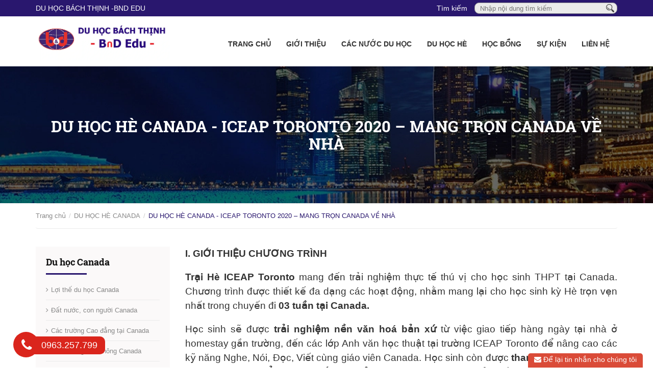

--- FILE ---
content_type: text/html; charset=utf-8
request_url: https://bachthinh.edu.vn/trai-he-iceap-toronto-2020-mang-tron-canada-ve-nha
body_size: 10738
content:
<!DOCTYPE html>
<html lang="vi">
	<head>
		<meta charset="UTF-8" />
		<meta name="google-site-verification" content="uo32-dkgYc7sj7a3v43kiqEvkd9EP3oUtNWhnwGfv4M" />
		<meta http-equiv="x-ua-compatible" content="ie=edge"/>
		<meta http-equiv="Content-Type" content="text/html; charset=utf-8" />
		<meta http-equiv="content-language" content="vi">
		<meta name="viewport" content="width=device-width, initial-scale=1, maximum-scale=1">
		<meta name="robots" content="noodp,index,follow" />
		<meta name="format-detection" content="telephone=no"/>
		<meta name="keywords" content="">
		<meta name='revisit-after' content='1 days' />
		<meta name="google-site-verification" content="Yq9yIEPzkFtrefJYptmvq2U_PMC8SjL7x31odU_d7Is" />
		<title>
			DU HỌC HÈ CANADA - ICEAP TORONTO 2020 – MANG TRỌN CANADA VỀ NHÀ  
		</title>
		
		<meta name="description" content="I. GIỚI THIỆU CHƯƠNG TRÌNH Trại Hè ICEAP Toronto mang đến trải nghiệm thực tế thú vị cho học sinh THPT tại Canada. Chương trình được thiết kế đa dạng các hoạt động, nhằm mang lại cho học sinh kỳ Hè trọn vẹn nhất trong chuyến đi 03 tuần tại Canada. Học sinh sẽ được trải nghiệm nền văn hoá bản xứ từ việc giao tiếp hàng n">
		
		<link rel="canonical" href="https://bachthinh.edu.vn/trai-he-iceap-toronto-2020-mang-tron-canada-ve-nha">
		<link rel="icon" href="//bizweb.dktcdn.net/100/176/917/themes/820521/assets/favicon.png?1753758512573" type="image/x-icon" />

		
  <meta property="og:type" content="product">
  <meta property="og:title" content="DU HỌC H&#200; CANADA - ICEAP TORONTO 2020 – MANG TRỌN CANADA VỀ NH&#192;">
  
  <meta property="og:image" content="http://bizweb.dktcdn.net/thumb/grande/100/176/917/products/123visa-immigration-services-in-canada.jpg?v=1577068878570">
  <meta property="og:image:secure_url" content="https://bizweb.dktcdn.net/thumb/grande/100/176/917/products/123visa-immigration-services-in-canada.jpg?v=1577068878570">
  
  <meta property="og:price:amount" content="0₫">
  <meta property="og:price:currency" content="VND">


  <meta property="og:description" content="I. GIỚI THIỆU CHƯƠNG TR&#204;NH Trại H&#232; ICEAP Toronto mang đến trải nghiệm thực tế th&#250; vị cho học sinh THPT tại Canada. Chương tr&#236;nh được thiết kế đa dạng c&#225;c hoạt động, nhằm mang lại cho học sinh kỳ H&#232; trọn vẹn nhất trong chuyến đi 03 tuần tại Canada. Học sinh sẽ được trải nghiệm nền văn ho&#225; bản xứ từ việc giao tiếp h&#224;ng n">

  <meta property="og:url" content="https://bachthinh.edu.vn/trai-he-iceap-toronto-2020-mang-tron-canada-ve-nha">
  <meta property="og:site_name" content="Du học Bách Thịnh (BnD Edu) - CÔNG TY UY TÍN, 20 NĂM KINH NGHIỆM TƯ VẤN">
  <meta property="og:type" content="website">
  <meta property="og:title" content="DU HỌC H&#200; CANADA - ICEAP TORONTO 2020 – MANG TRỌN CANADA VỀ NH&#192;">
  <meta property="og:image" content="http://bizweb.dktcdn.net/100/176/917/themes/820521/assets/logo.png?1753758512573">
  <meta property="og:image:secure_url" content="https://bizweb.dktcdn.net/100/176/917/themes/820521/assets/logo.png?1753758512573">

		<!-- Bootstrap -->
		<link href="//bizweb.dktcdn.net/100/176/917/themes/820521/assets/bootstrap-c.min.css?1753758512573" rel="stylesheet" type="text/css" media="all" />
		<!-- Owl Carousel -->
		<link href="//bizweb.dktcdn.net/100/176/917/themes/820521/assets/owl.carousel.css?1753758512573" rel="stylesheet" type="text/css" media="all" />
		<!-- Fontawesome -->
		<link href="//bizweb.dktcdn.net/100/176/917/themes/820521/assets/font-awesome.min.css?1753758512573" rel="stylesheet" type="text/css" media="all" />
		<!-- Mmobile -->
		<link href="//bizweb.dktcdn.net/100/176/917/themes/820521/assets/jquery.mmenu.css?1753758512573" rel="stylesheet" type="text/css" media="all" />
		<!-- Style -->
		<link href="//bizweb.dktcdn.net/100/176/917/themes/820521/assets/styles.index.scss.css?1753758512573" rel="stylesheet" type="text/css" media="all" />
		<link href="//bizweb.dktcdn.net/100/176/917/themes/820521/assets/style_addition.css?1753758512573" rel="stylesheet" type="text/css" media="all" />
		<link href="//bizweb.dktcdn.net/100/176/917/themes/820521/assets/responsive.css?1753758512573" rel="stylesheet" type="text/css" media="all" />
		<link href="//bizweb.dktcdn.net/100/176/917/themes/820521/assets/jquery.mmenu.all.scss.css?1753758512573" rel="stylesheet" type="text/css" media="all" />
		<!-- -->
		<style>
			@font-face {
				font-family: Roboto Slab;
				src: url(//bizweb.dktcdn.net/100/176/917/themes/820521/assets/robotoslab-regular.ttf?1753758512573);
			}
			@font-face {
				font-family: Roboto Slab;
				font-weight: bold;
				src: url(//bizweb.dktcdn.net/100/176/917/themes/820521/assets/robotoslab-bold.ttf?1753758512573);
			}
		</style>
		<!-- HTML5 shim and Respond.js for IE8 support of HTML5 elements and media queries -->
		<!-- WARNING: Respond.js doesn't work if you view the page via file:// -->
		<!--[if lt IE 9]>
<script src="https://oss.maxcdn.com/html5shiv/3.7.2/html5shiv.min.js"></script>
<script src="https://oss.maxcdn.com/respond/1.4.2/respond.min.js"></script>
<![endif]-->
		<script>
	var Bizweb = Bizweb || {};
	Bizweb.store = 'duhocbnt.mysapo.net';
	Bizweb.id = 176917;
	Bizweb.theme = {"id":820521,"name":"Theme DuhocB&T - gpsi","role":"main"};
	Bizweb.template = 'product';
	if(!Bizweb.fbEventId)  Bizweb.fbEventId = 'xxxxxxxx-xxxx-4xxx-yxxx-xxxxxxxxxxxx'.replace(/[xy]/g, function (c) {
	var r = Math.random() * 16 | 0, v = c == 'x' ? r : (r & 0x3 | 0x8);
				return v.toString(16);
			});		
</script>
<script>
	(function () {
		function asyncLoad() {
			var urls = [];
			for (var i = 0; i < urls.length; i++) {
				var s = document.createElement('script');
				s.type = 'text/javascript';
				s.async = true;
				s.src = urls[i];
				var x = document.getElementsByTagName('script')[0];
				x.parentNode.insertBefore(s, x);
			}
		};
		window.attachEvent ? window.attachEvent('onload', asyncLoad) : window.addEventListener('load', asyncLoad, false);
	})();
</script>


<script>
	window.BizwebAnalytics = window.BizwebAnalytics || {};
	window.BizwebAnalytics.meta = window.BizwebAnalytics.meta || {};
	window.BizwebAnalytics.meta.currency = 'VND';
	window.BizwebAnalytics.tracking_url = '/s';

	var meta = {};
	
	meta.product = {"id": 16577841, "vendor": "Du học B&T", "name": "DU HỌC HÈ CANADA - ICEAP TORONTO 2020 – MANG TRỌN CANADA VỀ NHÀ",
	"type": "du học hè canada", "price": 0 };
	
	
	for (var attr in meta) {
	window.BizwebAnalytics.meta[attr] = meta[attr];
	}
</script>

	
		<script src="/dist/js/stats.min.js?v=96f2ff2"></script>
	



<!-- Global site tag (gtag.js) - Google Analytics -->
<script async src="https://www.googletagmanager.com/gtag/js?id=UA-112395397-1"></script>
<script>
  window.dataLayer = window.dataLayer || [];
  function gtag(){dataLayer.push(arguments);}
  gtag('js', new Date());

  gtag('config', 'UA-112395397-1');
</script>
<script>

	window.enabled_enhanced_ecommerce = true;

</script>

<script>

	try {
		
				gtag('event', 'view_item', {
					event_category: 'engagement',
					event_label: "DU HỌC HÈ CANADA - ICEAP TORONTO 2020 – MANG TRỌN CANADA VỀ NHÀ",
					items: [
						{
							id: 16577841,
							name: "DU HỌC HÈ CANADA - ICEAP TORONTO 2020 – MANG TRỌN CANADA VỀ NHÀ",
							brand: "Du học B&T",
							category: "du học hè canada",
							variant: "Default Title",
							price: '0'
						}
					]
				});
		
	} catch(e) { console.error('UA script error', e);}
	

</script>




<!--Facebook Pixel Code-->
<script>
	!function(f, b, e, v, n, t, s){
	if (f.fbq) return; n = f.fbq = function(){
	n.callMethod?
	n.callMethod.apply(n, arguments):n.queue.push(arguments)}; if (!f._fbq) f._fbq = n;
	n.push = n; n.loaded = !0; n.version = '2.0'; n.queue =[]; t = b.createElement(e); t.async = !0;
	t.src = v; s = b.getElementsByTagName(e)[0]; s.parentNode.insertBefore(t, s)}
	(window,
	document,'script','https://connect.facebook.net/en_US/fbevents.js');
	fbq('init', '222661375339317', {} , {'agent': 'plsapo'}); // Insert your pixel ID here.
	fbq('track', 'PageView',{},{ eventID: Bizweb.fbEventId });
	
	fbq('track', 'ViewContent', {
	content_ids: [16577841],
	content_name: '"DU HỌC HÈ CANADA - ICEAP TORONTO 2020 – MANG TRỌN CANADA VỀ NHÀ"',
	content_type: 'product_group',
	value: '0',
	currency: window.BizwebAnalytics.meta.currency
	}, { eventID: Bizweb.fbEventId });
	
</script>
<noscript>
	<img height='1' width='1' style='display:none' src='https://www.facebook.com/tr?id=222661375339317&ev=PageView&noscript=1' />
</noscript>
<!--DO NOT MODIFY-->
<!--End Facebook Pixel Code-->



<script>
	var eventsListenerScript = document.createElement('script');
	eventsListenerScript.async = true;
	
	eventsListenerScript.src = "/dist/js/store_events_listener.min.js?v=1b795e9";
	
	document.getElementsByTagName('head')[0].appendChild(eventsListenerScript);
</script>







		<script src="//bizweb.dktcdn.net/100/176/917/themes/820521/assets/jquery-1.12.0.min.js?1753758512573" type="text/javascript"></script>
		
		<script src="//bizweb.dktcdn.net/100/176/917/themes/820521/assets/jquery.mmenu.all.min.js?1753758512573" type="text/javascript"></script> 

		
		<script src="//bizweb.dktcdn.net/assets/themes_support/api.jquery.js" type="text/javascript"></script>
		<script src="//bizweb.dktcdn.net/assets/themes_support/option-selectors.js" type="text/javascript"></script>
		<script src="//bizweb.dktcdn.net/100/176/917/themes/820521/assets/owl.carousel.min.js?1753758512573" type="text/javascript"></script>
		<script src="//bizweb.dktcdn.net/100/176/917/themes/820521/assets/main2.js?1753758512573" type="text/javascript"></script>
	</head>

	<body ontouchstart="">
		<div id="content">
			<section class="topbar">
	<div class="container">
		<div class="row">
			<div class="col-md-4 col-sm-4 col-xs-12 topbar__left hidden-xs">
				<div class="topbar__left__email">
					<a href="mailto:DU HỌC BÁCH THỊNH -BnD EDU">DU HỌC BÁCH THỊNH -BnD EDU</a>
				</div>
			</div>
			<div class="col-md-8 col-sm-8 col-xs-12 topbar__right">
				<div class="topbar__right__search">
					<form action="/search" method="get">
						<label for="header-search" class="hidden-xs">Tìm kiếm</label>
						<input type="text" placeholder="Nhập nội dung tìm kiếm" id="header-search" value="" maxlength="70" class="input" name="query">
						<button class="button" type="submit" aria-label="Tìm kiếm"><img src="//bizweb.dktcdn.net/100/176/917/themes/820521/assets/icon_search.png?1753758512573" height="16px"/></button>
					</form>
				</div>
			</div>
		</div>
	</div>
</section>
<header id="header" class="header">
	<div class="container">
		<div class="row">
			<div class="col-md-3 col-sm-3 col-xs-8 header__logo">
				<a title="Du học Bách Thịnh (BnD Edu) - CÔNG TY UY TÍN, 20 NĂM KINH NGHIỆM TƯ VẤN" href="/">
					
					<img alt="Du học Bách Thịnh (BnD Edu) - CÔNG TY UY TÍN, 20 NĂM KINH NGHIỆM TƯ VẤN" src="//bizweb.dktcdn.net/100/176/917/themes/820521/assets/logo.png?1753758512573">
					
				</a> 
			</div>
			<div class="col-md-9 col-sm-9 col-xs-4 header__menu">
				<nav id="nav" class="menu">
					<span class="hidden-lg header__btn">
						<a href="#menu"><i class="fa fa-bars" aria-hidden="true"></i></a>
					</span>
					<ul class="menu__list hidden-xs hidden-sm hidden-md">
						
						
						<li class="menu__item"><a href="/" class="menu__link">Trang chủ</a></li>
						
						
						
						<li class="menu__item">
							<a href="/gioi-thieu" class="menu__link">Giới thiệu</a>
							<ul class="menu-sub">
								
								
								<li class="menu-sub__item"><a href="/thong-tin-bao-mat-khach-hang" class="menu-sub__link">Thông tin & bảo mật khách hàng</a></li>
								
								
							</ul>
						</li>
						
						
						
						<li class="menu__item">
							<a href="/cac-nuoc-du-hoc" class="menu__link">Các nước du học</a>
							<ul class="menu-sub">
								
								
								<li class="menu-sub__item">
									<a href="/du-hoc-tay-ban-nha" class="menu-sub__link">Du học Tây Ban Nha</a>
									<ul class="menu--sub">
										
										<li class="menu--sub__item"><a href="/tai-sao-chon-tay-ban-nha" class="menu--sub__link">Tại sao chọn Tây Ban Nha</a></li>
										
										<li class="menu--sub__item"><a href="/chi-phi-du-hoc-tay-ban-nha" class="menu--sub__link">Chi phí du học Tây Ban Nha</a></li>
										
										<li class="menu--sub__item"><a href="/cac-khoa-hoc-tieng-tay-ban-nha" class="menu--sub__link">Các khóa học tiếng Tây Ban Nha</a></li>
										
										<li class="menu--sub__item"><a href="/cac-truong-dai-hoc-tay-ban-nha" class="menu--sub__link">Các trường đại học Tây Ban Nha</a></li>
										
										<li class="menu--sub__item"><a href="/thu-tuc-visa-tay-ban-nha" class="menu--sub__link">Thủ tục Visa Tây Ban Nha</a></li>
										
										<li class="menu--sub__item"><a href="/dat-nuoc-con-nguoi-tay-ban-nha" class="menu--sub__link">Đất nước, con người Tây Ban Nha</a></li>
										
										<li class="menu--sub__item"><a href="/cac-cau-hoi-thuong-gap-tbn" class="menu--sub__link">Các câu hỏi thường gặp</a></li>
										
										<li class="menu--sub__item"><a href="/hoc-bong-tay-ban-nha" class="menu--sub__link">Học bổng Tây Ban Nha</a></li>
										
									</ul>
								</li>
								
								
								
								<li class="menu-sub__item">
									<a href="/du-hoc-thuy-sy" class="menu-sub__link">Du học Thụy Sĩ</a>
									<ul class="menu--sub">
										
										<li class="menu--sub__item"><a href="/cau-hoi-thuong-gap-thuy-si" class="menu--sub__link">Câu hỏi thường gặp Thụy Sĩ</a></li>
										
										<li class="menu--sub__item"><a href="/cac-truong-dai-hoc-o-thuy-si" class="menu--sub__link">Các trường đại học ở Thụy Sĩ</a></li>
										
										<li class="menu--sub__item"><a href="/hoc-bong-thuy-si" class="menu--sub__link">Học bổng Thụy Sĩ</a></li>
										
										<li class="menu--sub__item"><a href="/dat-nuoc-con-nguoi-thuy-si" class="menu--sub__link">Đất nước, con người Thụy Sĩ</a></li>
										
										<li class="menu--sub__item"><a href="/thu-tuc-visa-thuy-si" class="menu--sub__link">Thủ tục Visa Thụy Sĩ</a></li>
										
										<li class="menu--sub__item"><a href="/loi-the-du-hoc-thuy-si" class="menu--sub__link">Lợi thế du học Thụy Sĩ</a></li>
										
										<li class="menu--sub__item"><a href="/du-hoc-he-thuy-si" class="menu--sub__link">Du học hè Thụy Sĩ</a></li>
										
									</ul>
								</li>
								
								
								
								<li class="menu-sub__item">
									<a href="/du-hoc-ha-lan" class="menu-sub__link">Du học Hà Lan</a>
									<ul class="menu--sub">
										
										<li class="menu--sub__item"><a href="/loi-the-du-hoc-ha-lan" class="menu--sub__link">Lợi thế du học Hà Lan</a></li>
										
										<li class="menu--sub__item"><a href="/cac-truong-dai-hoc-ha-lan" class="menu--sub__link">Các trường đại học Hà Lan</a></li>
										
										<li class="menu--sub__item"><a href="/dat-nuoc-con-nguoi-ha-lan" class="menu--sub__link">Đất nước, con người Hà Lan</a></li>
										
										<li class="menu--sub__item"><a href="/hoc-bong-ha-lan" class="menu--sub__link">Học bổng Hà Lan</a></li>
										
									</ul>
								</li>
								
								
								
								<li class="menu-sub__item">
									<a href="/du-hoc-duc" class="menu-sub__link">Du học Đức</a>
									<ul class="menu--sub">
										
										<li class="menu--sub__item"><a href="/hoc-vien-freshman" class="menu--sub__link">Học viện Freshman</a></li>
										
										<li class="menu--sub__item"><a href="/loi-the-du-hoc-duc" class="menu--sub__link">Lợi thế du học Đức</a></li>
										
										<li class="menu--sub__item"><a href="/cac-truong-dai-hoc-duc" class="menu--sub__link">Các trường đại học Đức</a></li>
										
										<li class="menu--sub__item"><a href="/thu-tuc-visa-duc" class="menu--sub__link">Thủ tục Visa Đức</a></li>
										
										<li class="menu--sub__item"><a href="/dat-nuoc-con-nguoi-duc" class="menu--sub__link">Đất nước, con người Đức</a></li>
										
										<li class="menu--sub__item"><a href="/cau-hoi-thuong-gap-duc" class="menu--sub__link">Câu hỏi thường gặp</a></li>
										
									</ul>
								</li>
								
								
								
								<li class="menu-sub__item">
									<a href="/du-hoc-singapore" class="menu-sub__link">Du học Singapore</a>
									<ul class="menu--sub">
										
										<li class="menu--sub__item"><a href="/loi-the-du-hoc-singapore" class="menu--sub__link">Lợi thế du học Singapore</a></li>
										
										<li class="menu--sub__item"><a href="/cac-truong-dai-hoc-o-singapore" class="menu--sub__link">Các trường Đại học ở Singapore</a></li>
										
										<li class="menu--sub__item"><a href="/thong-tin-can-biet" class="menu--sub__link">Thông tin cần biết</a></li>
										
										<li class="menu--sub__item"><a href="/da-t-nuo-c-con-nguo-i-singapore" class="menu--sub__link">Đất nước, con người Singapore</a></li>
										
										<li class="menu--sub__item"><a href="/hoc-bong-singapore-1" class="menu--sub__link">Học bổng Singapore</a></li>
										
									</ul>
								</li>
								
								
								
								<li class="menu-sub__item">
									<a href="/du-hoc-philippines" class="menu-sub__link">Du học Philippines</a>
									<ul class="menu--sub">
										
										<li class="menu--sub__item"><a href="/cau-hoi-thuong-gap-phillippines" class="menu--sub__link">Câu hỏi thường gặp Phillippines</a></li>
										
										<li class="menu--sub__item"><a href="/tai-sao-chon-philippines-1" class="menu--sub__link">Tại sao chọn Philippines?</a></li>
										
										<li class="menu--sub__item"><a href="/hoc-vien-anh-ngu-hang-dau" class="menu--sub__link">Học viện Anh ngữ hàng đầu</a></li>
										
										<li class="menu--sub__item"><a href="/cac-khoa-dao-tao-1" class="menu--sub__link">Các khóa đào tạo</a></li>
										
										<li class="menu--sub__item"><a href="/khuyen-mai-hoc-phi" class="menu--sub__link">Khuyến mại học phí</a></li>
										
									</ul>
								</li>
								
								
								
								<li class="menu-sub__item">
									<a href="/du-hoc-uc" class="menu-sub__link">Du học Úc</a>
									<ul class="menu--sub">
										
										<li class="menu--sub__item"><a href="/dat-nuoc-con-nguoi-uc" class="menu--sub__link">Đất nước, con người Úc</a></li>
										
										<li class="menu--sub__item"><a href="/loi-the-du-hoc-uc" class="menu--sub__link">Lợi thế du học Úc</a></li>
										
										<li class="menu--sub__item"><a href="/hoc-bong-uc" class="menu--sub__link">Học bổng Úc</a></li>
										
										<li class="menu--sub__item"><a href="/cac-truong-pho-thong-uc" class="menu--sub__link">Các trường phổ thông Úc</a></li>
										
										<li class="menu--sub__item"><a href="/cac-truong-dai-hoc-uc" class="menu--sub__link">Các trường đại học Úc</a></li>
										
									</ul>
								</li>
								
								
								
								<li class="menu-sub__item">
									<a href="/du-hoc-cong-hoa-sip" class="menu-sub__link">Du học Cộng hòa Síp</a>
									<ul class="menu--sub">
										
										<li class="menu--sub__item"><a href="/dat-nuoc-con-nguoi-cong-hoa-sip" class="menu--sub__link">Đất nước, con người Cộng hòa Síp</a></li>
										
										<li class="menu--sub__item"><a href="/chi-phi-du-hoc-cong-hoa-syp" class="menu--sub__link">Chi phí du học cộng hòa Síp</a></li>
										
										<li class="menu--sub__item"><a href="/cac-truong-dai-hoc-cao-dang-tai-cong-hoa-syp" class="menu--sub__link">Các trường Đại học, Cao đẳng tại Cộng hòa Síp</a></li>
										
									</ul>
								</li>
								
								
								
								<li class="menu-sub__item">
									<a href="/du-hoc-my" class="menu-sub__link">Du học Mỹ</a>
									<ul class="menu--sub">
										
										<li class="menu--sub__item"><a href="/cac-truong-dai-hoc-my" class="menu--sub__link">Các trường đại học Mỹ</a></li>
										
										<li class="menu--sub__item"><a href="/vi-sao-chon-du-hoc-my" class="menu--sub__link">Vì sao chọn du học Mỹ</a></li>
										
										<li class="menu--sub__item"><a href="/thong-tin-chung-ve-my" class="menu--sub__link">Thông tin chung về Mỹ</a></li>
										
										<li class="menu--sub__item"><a href="/hoc-bong-my" class="menu--sub__link">Học bổng Mỹ</a></li>
										
									</ul>
								</li>
								
								
								
								<li class="menu-sub__item">
									<a href="/du-hoc-canada" class="menu-sub__link">Du học Canada</a>
									<ul class="menu--sub">
										
										<li class="menu--sub__item"><a href="/loi-the-du-hoc-canada" class="menu--sub__link">Lợi thế du học Canada</a></li>
										
										<li class="menu--sub__item"><a href="/dat-nuoc-con-nguoi-canada" class="menu--sub__link">Đất nước, con người Canada</a></li>
										
										<li class="menu--sub__item"><a href="/cac-truong-cao-dang-tai-canada" class="menu--sub__link">Các trường Cao đẳng tại Canada</a></li>
										
										<li class="menu--sub__item"><a href="/cac-truong-pho-thong-canada" class="menu--sub__link">Các trường Phổ thông Canada</a></li>
										
										<li class="menu--sub__item"><a href="/cac-truong-dai-hoc-canada" class="menu--sub__link">Các trường đại học Canada</a></li>
										
									</ul>
								</li>
								
								
								
								<li class="menu-sub__item">
									<a href="/du-hoc-anh" class="menu-sub__link">Du học Anh</a>
									<ul class="menu--sub">
										
										<li class="menu--sub__item"><a href="/cac-truong-pho-thong-anh" class="menu--sub__link">Các trường phổ thông Anh</a></li>
										
										<li class="menu--sub__item"><a href="/cac-khoa-dai-hoc-va-sau-dai-hoc" class="menu--sub__link">Các khóa Đại học và Sau đại học</a></li>
										
									</ul>
								</li>
								
								
								
								<li class="menu-sub__item">
									<a href="/du-hoc-malta" class="menu-sub__link">Du học Malta</a>
									<ul class="menu--sub">
										
										<li class="menu--sub__item"><a href="/danh-sach-truong-o-malta" class="menu--sub__link">Danh sách trường ở Malta</a></li>
										
										<li class="menu--sub__item"><a href="/tai-sao-nen-chon-du-hoc-malta" class="menu--sub__link">Tại sao nên chọn du học Malta</a></li>
										
										<li class="menu--sub__item"><a href="/dat-nuoc-con-nguoi-malta" class="menu--sub__link">Đất nước, con người Malta</a></li>
										
										<li class="menu--sub__item"><a href="/thu-tuc-ho-so-du-hoc-malta" class="menu--sub__link">Thủ tục hồ sơ du học Malta</a></li>
										
									</ul>
								</li>
								
								
								
								<li class="menu-sub__item">
									<a href="/du-hoc-new-zealand-1" class="menu-sub__link">Du học New Zealand</a>
									<ul class="menu--sub">
										
										<li class="menu--sub__item"><a href="/thu-tuc-xin-visa-new-zealand" class="menu--sub__link">Thủ tục xin visa New Zealand</a></li>
										
										<li class="menu--sub__item"><a href="/cac-truong-ptth-new-zealand" class="menu--sub__link">Các trường PTTH New Zealand</a></li>
										
									</ul>
								</li>
								
								
								
								<li class="menu-sub__item">
									<a href="/du-hoc-ailen" class="menu-sub__link">Du học Ailen</a>
									<ul class="menu--sub">
										
										<li class="menu--sub__item"><a href="/dat-nuoc-con-nguoi-ailen" class="menu--sub__link">Đất nước, con người Ailen</a></li>
										
									</ul>
								</li>
								
								
								
								<li class="menu-sub__item">
									<a href="/du-hoc-ba-lan-1" class="menu-sub__link">Du Học Ba Lan</a>
									<ul class="menu--sub">
										
										<li class="menu--sub__item"><a href="/dat-nuoc-con-nguoi-ba-lan" class="menu--sub__link">Đất nước, con người Ba Lan</a></li>
										
										<li class="menu--sub__item"><a href="/cac-truong-dai-hoc-o-ba-lan" class="menu--sub__link">Các trường Đại học ở Ba Lan</a></li>
										
									</ul>
								</li>
								
								
								
								<li class="menu-sub__item"><a href="/du-hoc-bo-dao-nha" class="menu-sub__link">Du học Bồ Đào Nha</a></li>
								
								
								
								<li class="menu-sub__item"><a href="/du-hoc-latvia" class="menu-sub__link">Du học Latvia</a></li>
								
								
							</ul>
						</li>
						
						
						
						<li class="menu__item">
							<a href="/du-hoc-he" class="menu__link">Du học Hè</a>
							<ul class="menu-sub">
								
								
								<li class="menu-sub__item"><a href="/du-hoc-he-singapore" class="menu-sub__link">Du học hè Singapore</a></li>
								
								
								
								<li class="menu-sub__item"><a href="/du-hoc-he-my" class="menu-sub__link">Du học hè Mỹ</a></li>
								
								
								
								<li class="menu-sub__item"><a href="/du-hoc-he-phillippines" class="menu-sub__link">Du học hè Phillippines</a></li>
								
								
								
								<li class="menu-sub__item"><a href="/du-hoc-tet" class="menu-sub__link">Du học Tết</a></li>
								
								
								
								<li class="menu-sub__item"><a href="/du-hoc-he-uc" class="menu-sub__link">Du học hè Úc</a></li>
								
								
								
								<li class="menu-sub__item"><a href="/du-hoc-he-thuy-si" class="menu-sub__link">Du học hè Thụy Sĩ</a></li>
								
								
								
								<li class="menu-sub__item"><a href="/du-hoc-he-canada" class="menu-sub__link">DU HỌC HÈ CANADA</a></li>
								
								
							</ul>
						</li>
						
						
						
						<li class="menu__item">
							<a href="/hoc-bong" class="menu__link">Học bổng</a>
							<ul class="menu-sub">
								
							</ul>
						</li>
						
						
						
						<li class="menu__item"><a href="/tin-tuc-su-kien" class="menu__link">Sự kiện</a></li>
						
						
						
						<li class="menu__item"><a href="/lien-he" class="menu__link">Liên hệ</a></li>
						
						
					</ul>
				</nav>
				<div class="hidden">
					<nav id="menu">
						<ul class="">
							
							
							<li class=""><a href="/" class="">Trang chủ</a></li>
							
							
							
							<li class="">
								<a href="/gioi-thieu" class="">Giới thiệu</a>
								<ul class="">
									
									
									<li class=""><a href="/thong-tin-bao-mat-khach-hang" class="">Thông tin & bảo mật khách hàng</a></li>
									
									
								</ul>
							</li>
							
							
							
							<li class="">
								<a href="/cac-nuoc-du-hoc" class="">Các nước du học</a>
								<ul class="">
									
									
									<li class="">
										<a href="/du-hoc-tay-ban-nha" class="">Du học Tây Ban Nha</a>
										<ul class="">
											
											<li class=""><a href="/tai-sao-chon-tay-ban-nha" class="">Tại sao chọn Tây Ban Nha</a></li>
											
											<li class=""><a href="/chi-phi-du-hoc-tay-ban-nha" class="">Chi phí du học Tây Ban Nha</a></li>
											
											<li class=""><a href="/cac-khoa-hoc-tieng-tay-ban-nha" class="">Các khóa học tiếng Tây Ban Nha</a></li>
											
											<li class=""><a href="/cac-truong-dai-hoc-tay-ban-nha" class="">Các trường đại học Tây Ban Nha</a></li>
											
											<li class=""><a href="/thu-tuc-visa-tay-ban-nha" class="">Thủ tục Visa Tây Ban Nha</a></li>
											
											<li class=""><a href="/dat-nuoc-con-nguoi-tay-ban-nha" class="">Đất nước, con người Tây Ban Nha</a></li>
											
											<li class=""><a href="/cac-cau-hoi-thuong-gap-tbn" class="">Các câu hỏi thường gặp</a></li>
											
											<li class=""><a href="/hoc-bong-tay-ban-nha" class="">Học bổng Tây Ban Nha</a></li>
											
										</ul>
									</li>
									
									
									
									<li class="">
										<a href="/du-hoc-thuy-sy" class="">Du học Thụy Sĩ</a>
										<ul class="">
											
											<li class=""><a href="/cau-hoi-thuong-gap-thuy-si" class="">Câu hỏi thường gặp Thụy Sĩ</a></li>
											
											<li class=""><a href="/cac-truong-dai-hoc-o-thuy-si" class="">Các trường đại học ở Thụy Sĩ</a></li>
											
											<li class=""><a href="/hoc-bong-thuy-si" class="">Học bổng Thụy Sĩ</a></li>
											
											<li class=""><a href="/dat-nuoc-con-nguoi-thuy-si" class="">Đất nước, con người Thụy Sĩ</a></li>
											
											<li class=""><a href="/thu-tuc-visa-thuy-si" class="">Thủ tục Visa Thụy Sĩ</a></li>
											
											<li class=""><a href="/loi-the-du-hoc-thuy-si" class="">Lợi thế du học Thụy Sĩ</a></li>
											
											<li class=""><a href="/du-hoc-he-thuy-si" class="">Du học hè Thụy Sĩ</a></li>
											
										</ul>
									</li>
									
									
									
									<li class="">
										<a href="/du-hoc-ha-lan" class="">Du học Hà Lan</a>
										<ul class="">
											
											<li class=""><a href="/loi-the-du-hoc-ha-lan" class="">Lợi thế du học Hà Lan</a></li>
											
											<li class=""><a href="/cac-truong-dai-hoc-ha-lan" class="">Các trường đại học Hà Lan</a></li>
											
											<li class=""><a href="/dat-nuoc-con-nguoi-ha-lan" class="">Đất nước, con người Hà Lan</a></li>
											
											<li class=""><a href="/hoc-bong-ha-lan" class="">Học bổng Hà Lan</a></li>
											
										</ul>
									</li>
									
									
									
									<li class="">
										<a href="/du-hoc-duc" class="">Du học Đức</a>
										<ul class="">
											
											<li class=""><a href="/hoc-vien-freshman" class="">Học viện Freshman</a></li>
											
											<li class=""><a href="/loi-the-du-hoc-duc" class="">Lợi thế du học Đức</a></li>
											
											<li class=""><a href="/cac-truong-dai-hoc-duc" class="">Các trường đại học Đức</a></li>
											
											<li class=""><a href="/thu-tuc-visa-duc" class="">Thủ tục Visa Đức</a></li>
											
											<li class=""><a href="/dat-nuoc-con-nguoi-duc" class="">Đất nước, con người Đức</a></li>
											
											<li class=""><a href="/cau-hoi-thuong-gap-duc" class="">Câu hỏi thường gặp</a></li>
											
										</ul>
									</li>
									
									
									
									<li class="">
										<a href="/du-hoc-singapore" class="">Du học Singapore</a>
										<ul class="">
											
											<li class=""><a href="/loi-the-du-hoc-singapore" class="">Lợi thế du học Singapore</a></li>
											
											<li class=""><a href="/cac-truong-dai-hoc-o-singapore" class="">Các trường Đại học ở Singapore</a></li>
											
											<li class=""><a href="/thong-tin-can-biet" class="">Thông tin cần biết</a></li>
											
											<li class=""><a href="/da-t-nuo-c-con-nguo-i-singapore" class="">Đất nước, con người Singapore</a></li>
											
											<li class=""><a href="/hoc-bong-singapore-1" class="">Học bổng Singapore</a></li>
											
										</ul>
									</li>
									
									
									
									<li class="">
										<a href="/du-hoc-philippines" class="">Du học Philippines</a>
										<ul class="">
											
											<li class=""><a href="/cau-hoi-thuong-gap-phillippines" class="">Câu hỏi thường gặp Phillippines</a></li>
											
											<li class=""><a href="/tai-sao-chon-philippines-1" class="">Tại sao chọn Philippines?</a></li>
											
											<li class=""><a href="/hoc-vien-anh-ngu-hang-dau" class="">Học viện Anh ngữ hàng đầu</a></li>
											
											<li class=""><a href="/cac-khoa-dao-tao-1" class="">Các khóa đào tạo</a></li>
											
											<li class=""><a href="/khuyen-mai-hoc-phi" class="">Khuyến mại học phí</a></li>
											
										</ul>
									</li>
									
									
									
									<li class="">
										<a href="/du-hoc-uc" class="">Du học Úc</a>
										<ul class="">
											
											<li class=""><a href="/dat-nuoc-con-nguoi-uc" class="">Đất nước, con người Úc</a></li>
											
											<li class=""><a href="/loi-the-du-hoc-uc" class="">Lợi thế du học Úc</a></li>
											
											<li class=""><a href="/hoc-bong-uc" class="">Học bổng Úc</a></li>
											
											<li class=""><a href="/cac-truong-pho-thong-uc" class="">Các trường phổ thông Úc</a></li>
											
											<li class=""><a href="/cac-truong-dai-hoc-uc" class="">Các trường đại học Úc</a></li>
											
										</ul>
									</li>
									
									
									
									<li class="">
										<a href="/du-hoc-cong-hoa-sip" class="">Du học Cộng hòa Síp</a>
										<ul class="">
											
											<li class=""><a href="/dat-nuoc-con-nguoi-cong-hoa-sip" class="">Đất nước, con người Cộng hòa Síp</a></li>
											
											<li class=""><a href="/chi-phi-du-hoc-cong-hoa-syp" class="">Chi phí du học cộng hòa Síp</a></li>
											
											<li class=""><a href="/cac-truong-dai-hoc-cao-dang-tai-cong-hoa-syp" class="">Các trường Đại học, Cao đẳng tại Cộng hòa Síp</a></li>
											
										</ul>
									</li>
									
									
									
									<li class="">
										<a href="/du-hoc-my" class="">Du học Mỹ</a>
										<ul class="">
											
											<li class=""><a href="/cac-truong-dai-hoc-my" class="">Các trường đại học Mỹ</a></li>
											
											<li class=""><a href="/vi-sao-chon-du-hoc-my" class="">Vì sao chọn du học Mỹ</a></li>
											
											<li class=""><a href="/thong-tin-chung-ve-my" class="">Thông tin chung về Mỹ</a></li>
											
											<li class=""><a href="/hoc-bong-my" class="">Học bổng Mỹ</a></li>
											
										</ul>
									</li>
									
									
									
									<li class="">
										<a href="/du-hoc-canada" class="">Du học Canada</a>
										<ul class="">
											
											<li class=""><a href="/loi-the-du-hoc-canada" class="">Lợi thế du học Canada</a></li>
											
											<li class=""><a href="/dat-nuoc-con-nguoi-canada" class="">Đất nước, con người Canada</a></li>
											
											<li class=""><a href="/cac-truong-cao-dang-tai-canada" class="">Các trường Cao đẳng tại Canada</a></li>
											
											<li class=""><a href="/cac-truong-pho-thong-canada" class="">Các trường Phổ thông Canada</a></li>
											
											<li class=""><a href="/cac-truong-dai-hoc-canada" class="">Các trường đại học Canada</a></li>
											
										</ul>
									</li>
									
									
									
									<li class="">
										<a href="/du-hoc-anh" class="">Du học Anh</a>
										<ul class="">
											
											<li class=""><a href="/cac-truong-pho-thong-anh" class="">Các trường phổ thông Anh</a></li>
											
											<li class=""><a href="/cac-khoa-dai-hoc-va-sau-dai-hoc" class="">Các khóa Đại học và Sau đại học</a></li>
											
										</ul>
									</li>
									
									
									
									<li class="">
										<a href="/du-hoc-malta" class="">Du học Malta</a>
										<ul class="">
											
											<li class=""><a href="/danh-sach-truong-o-malta" class="">Danh sách trường ở Malta</a></li>
											
											<li class=""><a href="/tai-sao-nen-chon-du-hoc-malta" class="">Tại sao nên chọn du học Malta</a></li>
											
											<li class=""><a href="/dat-nuoc-con-nguoi-malta" class="">Đất nước, con người Malta</a></li>
											
											<li class=""><a href="/thu-tuc-ho-so-du-hoc-malta" class="">Thủ tục hồ sơ du học Malta</a></li>
											
										</ul>
									</li>
									
									
									
									<li class="">
										<a href="/du-hoc-new-zealand-1" class="">Du học New Zealand</a>
										<ul class="">
											
											<li class=""><a href="/thu-tuc-xin-visa-new-zealand" class="">Thủ tục xin visa New Zealand</a></li>
											
											<li class=""><a href="/cac-truong-ptth-new-zealand" class="">Các trường PTTH New Zealand</a></li>
											
										</ul>
									</li>
									
									
									
									<li class="">
										<a href="/du-hoc-ailen" class="">Du học Ailen</a>
										<ul class="">
											
											<li class=""><a href="/dat-nuoc-con-nguoi-ailen" class="">Đất nước, con người Ailen</a></li>
											
										</ul>
									</li>
									
									
									
									<li class="">
										<a href="/du-hoc-ba-lan-1" class="">Du Học Ba Lan</a>
										<ul class="">
											
											<li class=""><a href="/dat-nuoc-con-nguoi-ba-lan" class="">Đất nước, con người Ba Lan</a></li>
											
											<li class=""><a href="/cac-truong-dai-hoc-o-ba-lan" class="">Các trường Đại học ở Ba Lan</a></li>
											
										</ul>
									</li>
									
									
									
									<li class=""><a href="/du-hoc-bo-dao-nha" class="">Du học Bồ Đào Nha</a></li>
									
									
									
									<li class=""><a href="/du-hoc-latvia" class="">Du học Latvia</a></li>
									
									
								</ul>
							</li>
							
							
							
							<li class="">
								<a href="/du-hoc-he" class="">Du học Hè</a>
								<ul class="">
									
									
									<li class=""><a href="/du-hoc-he-singapore" class="">Du học hè Singapore</a></li>
									
									
									
									<li class=""><a href="/du-hoc-he-my" class="">Du học hè Mỹ</a></li>
									
									
									
									<li class=""><a href="/du-hoc-he-phillippines" class="">Du học hè Phillippines</a></li>
									
									
									
									<li class=""><a href="/du-hoc-tet" class="">Du học Tết</a></li>
									
									
									
									<li class=""><a href="/du-hoc-he-uc" class="">Du học hè Úc</a></li>
									
									
									
									<li class=""><a href="/du-hoc-he-thuy-si" class="">Du học hè Thụy Sĩ</a></li>
									
									
									
									<li class=""><a href="/du-hoc-he-canada" class="">DU HỌC HÈ CANADA</a></li>
									
									
								</ul>
							</li>
							
							
							
							<li class="">
								<a href="/hoc-bong" class="">Học bổng</a>
								<ul class="">
									
								</ul>
							</li>
							
							
							
							<li class=""><a href="/tin-tuc-su-kien" class="">Sự kiện</a></li>
							
							
							
							<li class=""><a href="/lien-he" class="">Liên hệ</a></li>
							
							
						</ul>
					</nav>
				</div>
			</div>
		</div>
	</div>
</header>
			<section class="article">
	<div class="page-heading">
		<div class="container">
			<div class="row">
				<div class="col-lg-12 col-md-12 col-sm-12 col-xs-12">
					<h1>DU HỌC HÈ CANADA - ICEAP TORONTO 2020 – MANG TRỌN CANADA VỀ NHÀ</h1>
				</div>
			</div>
		</div>
	</div>
	<div class="article-page">
		<div class="container">
			<div class="row">
				<div class="col-lg-12">
					<ul class="breadcrumb">
	<li><a href="/">Trang chủ</a></li>
	<!-- blog -->
	
	
	<li><a href="/du-hoc-he-canada">DU HỌC HÈ CANADA</a></li>
	
	<li class="active breadcrumb-title">DU HỌC HÈ CANADA - ICEAP TORONTO 2020 – MANG TRỌN CANADA VỀ NHÀ</li> 
	<!-- search -->
	
	<!-- current_tags -->
	
</ul>
				</div>
				<div class="col-lg-9 col-lg-push-3 article-content">
					<article>
						<div class="article-body">
							<p style="text-align:justify"><span style="font-size:11pt"><span style="line-height:150%"><span style="font-family:Calibri,sans-serif"><b><span style="font-size:14.0pt"><span style="line-height:150%">I. GIỚI THIỆU CHƯƠNG TRÌNH </span></span></b></span></span></span></p>
<p style="text-align:justify">&nbsp;</p>
<p style="text-align:justify"><span style="font-size:11pt"><span style="line-height:150%"><span style="font-family:Calibri,sans-serif"><b><span style="font-size:14.0pt"><span style="line-height:150%">Trại Hè ICEAP Toronto</span></span></b><span style="font-size:14.0pt"><span style="line-height:150%"> mang đến trải nghiệm thực tế thú vị cho học sinh THPT tại Canada. Chương trình được thiết kế đa dạng các hoạt động, nhằm mang lại cho học sinh kỳ Hè trọn vẹn nhất trong chuyến đi <strong>03 tuần tại Canada.</strong></span></span></span></span></span></p>
<p style="text-align:justify">&nbsp;</p>
<p style="text-align:justify"><span style="font-size:11pt"><span style="line-height:150%"><span style="font-family:Calibri,sans-serif"><span style="font-size:14.0pt"><span style="line-height:150%">Học sinh sẽ được <b>trải nghiệm nền văn hoá bản xứ</b> từ việc giao tiếp hàng ngày tại nhà ở homestay gần trường, đến các lớp Anh văn học thuật tại trường ICEAP Toronto để nâng cao các kỹ năng Nghe, Nói, Đọc, Viết cùng giáo viên Canada. Học sinh còn được <b>tham quan các Trường Đại học và Cao đẳng danh tiếng tại Tỉnh bang Ontario</b> toạ lạc ở nhiều thành phố khác nhau, mang đến cơ hội tìm hiểu các chuyên ngành nổi bật tại các trường, hiểu được xu hướng nghề nghiệp trong tương lai. Chuyến đi không chỉ là trải nghiệm kỳ Hè, mà còn giúp học sinh chuẩn bị thật kỹ hành trang sau này khi đứng trước quyết định lựa chọn chuyên ngành học tại Đại học/Cao đẳng ở Canada.</span></span></span></span></span></p>
<p style="text-align:justify">&nbsp;</p>
<p style="text-align:justify"><span style="font-size:11pt"><span style="line-height:150%"><span style="font-family:Calibri,sans-serif"><span style="font-size:14.0pt"><span style="line-height:150%">Ngoài ra, chương trình còn kết hợp các chuyến tham quan dã ngoại bổ ích tại những địa điểm nổi tiếng ở Toronto - Thành phố sầm uất và lớn nhất Canada cùng các thành phố lân cận trong Tỉnh bang Ontario. Chương trình sẽ đưa học sinh <b>trải nghiệm và mở mang kiến thức</b> từ lịch sử, văn hoá, ngôn ngữ, ngành học, hướng nghiệp đến vui chơi giải trí tại Canada, để sau kỳ nghỉ Hè, học sinh sẽ mang trọn “Canada” về nhà!</span></span></span></span></span></p>
<p style="text-align:justify">&nbsp;</p>
<p style="text-align:justify"><span style="font-size:11pt"><span style="line-height:150%"><span style="font-family:Calibri,sans-serif"><b><span style="font-size:14.0pt"><span style="line-height:150%">THỜI GIAN BẮT ĐẦU</span></span></b><span style="font-size:14.0pt"><span style="line-height:150%">: TỪ 13-07 ĐẾN 01-08/2020&nbsp;</span></span></span></span></span></p>
<p style="text-align:justify"><span style="font-size:11pt"><span style="line-height:150%"><span style="font-family:Calibri,sans-serif"><b><span style="font-size:14.0pt"><span style="line-height:150%">ĐỐI TƯỢNG THAM GIA</span></span></b><span style="font-size:14.0pt"><span style="line-height:150%">: Học sinh THPT lớp 10, 11 và 12</span></span></span></span></span></p>
<p style="text-align:justify"><span style="font-size:11pt"><span style="line-height:150%"><span style="font-family:Calibri,sans-serif"><b><span style="font-size:14.0pt"><span style="line-height:150%">CHI PHÍ TRẠI HÈ</span></span></b><span style="font-size:14.0pt"><span style="line-height:150%">: Liên hệ với B&amp;T để biết thêm thông tin chi tiết&nbsp;</span></span></span></span></span></p>
<p style="text-align:justify">&nbsp;</p>
<p style="text-align:justify"><span style="font-size:11pt"><span style="line-height:150%"><span style="font-family:Calibri,sans-serif"><b><span style="font-size:14.0pt"><span style="line-height:150%">II. CÁC HOẠT ĐỘNG TẠI CHƯƠNG TRÌNH </span></span></b></span></span></span></p>
<p style="text-align:justify">&nbsp;</p>
<p style="text-align:justify"><span style="font-size:11pt"><span style="line-height:150%"><span style="font-family:Calibri,sans-serif"><span style="font-size:14.0pt"><span style="line-height:150%">Trại hè Toronto 2020 mang đến cho học sinh một mùa hè với đầy trải nghiệm, đó không chỉ đơn thuần là các hoạt động vui chơi giải trí mà còn xen kẽ vào đó những hoạt động mang tính học thuật và định hướng nghề nghiệp. </span></span></span></span></span></p>
<p style="text-align:justify">&nbsp;</p>
<p style="text-align: center;"><img data-thumb="original" original-height="927" original-width="1192" src="//bizweb.dktcdn.net/100/176/917/files/dia-diem-tham-quan-trai-he-canada.jpg?v=1577067468324" /></p>
<p style="text-align: center;">&nbsp;</p>
<p style="text-align: center;"><em><font face="Calibri, sans-serif"><span style="font-size: 18.6667px;">Các địa điểm tham quan dã ngoại trong lịch trình 3 tuần&nbsp;</span></font></em></p>
<p style="text-align: center;">&nbsp;</p>
<p style="text-align: center;">&nbsp;</p>
<p style="text-align: center;"><em><font face="Calibri, sans-serif"><span style="font-size: 18.6667px;"><img data-thumb="original" original-height="929" original-width="1193" src="//bizweb.dktcdn.net/100/176/917/files/dia-diem-hoc-thuat.jpg?v=1577067565464" /></span></font></em></p>
<p style="text-align: center;">&nbsp;</p>
<p style="text-align: center;"><font face="Calibri, sans-serif"><span style="font-size: 18.6667px;"><i>Xen kẽ vào đó là những hoạt động mnag tính học thuật và định hướng nghề nghiệp&nbsp;</i></span></font></p>
<p style="text-align: center;">&nbsp;</p>
<p style="text-align:justify"><span style="font-size:11pt"><span style="line-height:150%"><span style="font-family:Calibri,sans-serif"><b><span style="font-size:14.0pt"><span style="line-height:150%">III. LỊCH TRÌNH CHI TIẾT TRONG 03 TUẦN&nbsp;</span></span></b></span></span></span></p>
<p style="text-align:justify">&nbsp;</p>
<p style="text-align: center;"><img data-thumb="original" original-height="806" original-width="928" src="//bizweb.dktcdn.net/100/176/917/files/lich-trinh-f91bd2ef-996d-4412-811c-37c1e4d95478.jpg?v=1577067659956" /></p>
<p style="text-align: center;"><span style="font-size:11pt"><span style="line-height:150%"><span style="font-family:Calibri,sans-serif"><span style="font-size:14.0pt"><span style="line-height:150%"><strong><span style="color:#e74c3c;"><em>* Lưu ý: Chương trình đảm bảo đủ số điểm tham quan theo lịch trình, tuỳ điều kiện thời tiết sẽ có thay đổi về thời điểm tham quan</em></span></strong></span></span></span></span></span></p>
<p style="text-align:justify">&nbsp;</p>
<p style="text-align:justify"><strong><font face="Calibri, sans-serif"><span style="font-size: 18.6667px;">Highlight chương trình:</span></font></strong></p>
<p style="text-align:justify"><span style="font-size:11pt"><span style="line-height:150%"><span style="font-family:Calibri,sans-serif"><span style="font-size:14.0pt"><span style="line-height:150%">• Rèn luyện tính tự giác, chủ động và độc lập khi ở nhà bản xứ</span></span></span></span></span></p>
<p style="text-align:justify"><span style="font-size:11pt"><span style="line-height:150%"><span style="font-family:Calibri,sans-serif"><span style="font-size:14.0pt"><span style="line-height:150%">• Nâng cao trình độ Anh ngữ học thuật với giáo viên người Canada</span></span></span></span></span></p>
<p style="text-align:justify"><span style="font-size:11pt"><span style="line-height:150%"><span style="font-family:Calibri,sans-serif"><span style="font-size:14.0pt"><span style="line-height:150%">• Hoàn thiện kỹ năng làm việc nhóm và thuyết trình trước đám đông </span></span></span></span></span></p>
<p style="text-align:justify"><span style="font-size:11pt"><span style="line-height:150%"><span style="font-family:Calibri,sans-serif"><span style="font-size:14.0pt"><span style="line-height:150%">• Tham quan nhiều trường Đại học và Cao đẳng nổi tiếng ở Tỉnh bang Ontario </span></span></span></span></span></p>
<p style="text-align:justify"><span style="font-size:11pt"><span style="line-height:150%"><span style="font-family:Calibri,sans-serif"><span style="font-size:14.0pt"><span style="line-height:150%">• Tìm hiểu những ngành học HOT tại các trường và định hướng nghề nghiệp tương lai </span></span></span></span></span></p>
<p style="text-align:justify"><span style="font-size:11pt"><span style="line-height:150%"><span style="font-family:Calibri,sans-serif"><span style="font-size:14.0pt"><span style="line-height:150%">• Trực tiếp chứng kiến tinh thần thi đấu bóng chày tại sân vận đổng nổi tiếng Canada </span></span></span></span></span></p>
<p style="text-align:justify"><span style="font-size:11pt"><span style="line-height:150%"><span style="font-family:Calibri,sans-serif"><span style="font-size:14.0pt"><span style="line-height:150%">• Trải nghiệm xem phim màn hình IMAX hiện đại tại rạp Cineplex </span></span></span></span></span></p>
<p style="text-align:justify"><span style="font-size:11pt"><span style="line-height:150%"><span style="font-family:Calibri,sans-serif"><span style="font-size:14.0pt"><span style="line-height:150%">• Tham quan Đài truyền hình CBC nổi tiếng Canada </span></span></span></span></span></p>
<p style="text-align:justify"><span style="font-size:11pt"><span style="line-height:150%"><span style="font-family:Calibri,sans-serif"><span style="font-size:14.0pt"><span style="line-height:150%">• Tham quan tháp CN Tower- biểu tượng&nbsp; thành phố Toronto cùng nhiều địa điểm nổi tiếng&nbsp;&nbsp; lân cận</span></span></span></span></span></p>
<p style="text-align:justify"><span style="font-size:11pt"><span style="line-height:150%"><span style="font-family:Calibri,sans-serif"><span style="font-size:14.0pt"><span style="line-height:150%">• Mở mang kiến thức lịch sử, văn hoá, địa lý, môi trường và khoa học từ các chuyến tham&nbsp;&nbsp; quan dã ngoại </span></span></span></span></span></p>
<p style="text-align:justify"><span style="font-size:11pt"><span style="line-height:150%"><span style="font-family:Calibri,sans-serif"><span style="font-size:14.0pt"><span style="line-height:150%">• Nâng cao ý thức bảo vệ môi trường qua các hoạt động tham quan và dã ngoại thực tế</span></span></span></span></span></p>
<p style="text-align:justify">&nbsp;</p>
<p style="text-align: center;">&nbsp;</p>
<p align="center" style="text-align:center"><span style="font-size:12pt"><span style="background:white"><span style="font-family:&quot;Times New Roman&quot;,serif"><b><span style="font-size:21.0pt"><span style="font-family:&quot;Calibri&quot;,&quot;sans-serif&quot;"><span style="color:#e74c3c">Thông tin chi tiết vui lòng liên hệ với du học B&amp;T</span></span></span></b></span></span></span></p>
<p align="center" style="text-align:center; -webkit-text-stroke-width:0px"><span style="font-size:12pt"><span style="background:white"><span style="box-sizing:border-box"><span style="font-variant-ligatures:normal"><span style="font-variant-caps:normal"><span style="orphans:2"><span style="widows:2"><span style="text-decoration-style:initial"><span style="text-decoration-color:initial"><span style="word-spacing:0px"><span style="font-family:&quot;Times New Roman&quot;,serif"><span style="box-sizing:border-box"><span style="box-sizing:border-box"><span style="font-size:21.0pt"><span style="font-family:&quot;Calibri&quot;,&quot;sans-serif&quot;"><span style="color:#e74c3c">(Hotline:&nbsp;0963257799; Email: duhocbnt@gmail.com)</span></span></span></span></span></span></span></span></span></span></span></span></span></span></span></span></p>
						</div>
						<div class="fb-comments" data-numposts="5"></div>
					</article>
				</div>
				<div class="col-lg-3 col-lg-pull-9 sidebar">
					
					
					
					
					
					
					
					<div class="box">
						<div class="box-heading">
							<h2>Du học Canada</h2>
						</div>
						<div class="box-content">
							<nav class="nav-sidebar">
								<ul>
									
									<li ><a href="/loi-the-du-hoc-canada">Lợi thế du học Canada</a></li>
									
									<li ><a href="/dat-nuoc-con-nguoi-canada">Đất nước, con người Canada</a></li>
									
									<li ><a href="/cac-truong-cao-dang-tai-canada">Các trường Cao đẳng tại Canada</a></li>
									
									<li ><a href="/cac-truong-pho-thong-canada">Các trường Phổ thông Canada</a></li>
									
									<li ><a href="/cac-truong-dai-hoc-canada">Các trường đại học Canada</a></li>
									
								</ul>
							</nav>
						</div>
					</div>
					
					<div class="box">
	<div class="box-heading">
		<h2>Lịch hội thảo</h2>
	</div>
	<div class="box-content">
		<nav class="nav-sidebar">
			<ul>
				
				<li ><a href="/tin-hoi-thao">Tin hội thảo</a></li>
				
				<li ><a href="/visa-moi">Visa mới</a></li>
				
			</ul>
		</nav>
	</div>
</div>
<div class="box">
	<div class="box-heading">
		<h2>Học bổng du học</h2>
	</div>
	<div class="box-content">
		<nav class="nav-sidebar-products">
			<ul>
				
				<li>
					<a href="/chuc-mung-20-khach-hang-duoc-cap-visa-dien-tham-than-du-lich-tai-chau-au" class="sp-item-image">
						
						<img src="//bizweb.dktcdn.net/thumb/large/100/176/917/articles/visa-nguyen-thi-thuy.jpg?v=1766635841733" alt="CH&#218;C MỪNG 20 KH&#193;CH H&#192;NG ĐƯỢC CẤP VISA DIỆN THĂM TH&#194;N DU LỊCH TẠI CH&#194;U &#194;U">
						
					</a>
					<a href="/chuc-mung-20-khach-hang-duoc-cap-visa-dien-tham-than-du-lich-tai-chau-au" class="sp-item-name"><h3>CHÚC MỪNG 20 KHÁCH HÀNG ĐƯỢC CẤP VISA DIỆN THĂM THÂN DU LỊCH TẠI CHÂU ÂU</h3></a>
				</li>
				
				<li>
					<a href="/chuc-mung-30-khach-hang-duoc-cap-visa-tay-ban-nha-dien-doan-tu-gia-dinh" class="sp-item-image">
						
						<img src="//bizweb.dktcdn.net/thumb/large/100/176/917/articles/doan-tu-3.jpg?v=1756353103517" alt="CH&#218;C MỪNG 30 KH&#193;CH H&#192;NG ĐƯỢC CẤP VISA T&#194;Y BAN NHA DIỆN ĐO&#192;N TỤ GIA Đ&#204;NH">
						
					</a>
					<a href="/chuc-mung-30-khach-hang-duoc-cap-visa-tay-ban-nha-dien-doan-tu-gia-dinh" class="sp-item-name"><h3>CHÚC MỪNG 30 KHÁCH HÀNG ĐƯỢC CẤP VISA TÂY BAN NHA DIỆN ĐOÀN TỤ GIA ĐÌNH</h3></a>
				</li>
				
				<li>
					<a href="/chuc-mung-19-khach-hang-duoc-cap-visa-doan-tu-gia-dinh-tai-tay-ban-nha" class="sp-item-image">
						
						<img src="//bizweb.dktcdn.net/thumb/large/100/176/917/articles/z6141319323385-c9669d17f422a7cbc21d7a9d30951423.jpg?v=1734490879597" alt="CH&#218;C MỪNG 19 KH&#193;CH H&#192;NG ĐƯỢC CẤP VISA ĐO&#192;N TỤ GIA Đ&#204;NH TẠI T&#194;Y BAN NHA">
						
					</a>
					<a href="/chuc-mung-19-khach-hang-duoc-cap-visa-doan-tu-gia-dinh-tai-tay-ban-nha" class="sp-item-name"><h3>CHÚC MỪNG 19 KHÁCH HÀNG ĐƯỢC CẤP VISA ĐOÀN TỤ GIA ĐÌNH TẠI TÂY BAN NHA</h3></a>
				</li>
				
				<li>
					<a href="/chuc-mung-khach-hang-duoc-cap-visa-dien-lao-dong-tai-tay-ban-nha" class="sp-item-image">
						
						<img src="//bizweb.dktcdn.net/thumb/large/100/176/917/articles/visa-ld-nguyen-thi-hang.jpg?v=1733388028170" alt="CH&#218;C MỪNG KH&#193;CH H&#192;NG ĐƯỢC CẤP VISA DIỆN LAO ĐỘNG TẠI T&#194;Y BAN NHA">
						
					</a>
					<a href="/chuc-mung-khach-hang-duoc-cap-visa-dien-lao-dong-tai-tay-ban-nha" class="sp-item-name"><h3>CHÚC MỪNG KHÁCH HÀNG ĐƯỢC CẤP VISA DIỆN LAO ĐỘNG TẠI TÂY BAN NHA</h3></a>
				</li>
				
			</ul>
		</nav>
	</div>
</div>
				</div>
			</div>
		</div>
	</div>
</section>
<script> 
	$('.article-body img').removeAttr('style');
	$( ".article-body table" ).wrapAll( "<div class='fix-table' />");
</script>
			<footer class="footer" id="footer">
	<div class="container">
		<div class="row">
			<div class="col-md-4 col-sm-4 col-xs-12 footer__col">
				<h4 class="footer__col--title">Trụ sở chính</h4>
				<ul class="footer__col--list">
					<li><strong>Công ty Cổ phần Dịch vụ và Thương mại Bách Thịnh (Du học Bách Thịnh - BnD Edu)</strong></li>
					<li><i class="fa fa-map-marker" aria-hidden="true"></i>Tầng 5 tòa nhà B&T, số 3 ngõ 120 Trường Chinh, Phường Kim Liên, Hà Nội</li>
					<li><i class="fa fa-phone" aria-hidden="true"></i></li>
					<li><i class="fa fa-mobile" aria-hidden="true"></i>0963.257.799</li>
					<li><i class="fa fa-envelope" aria-hidden="true"></i>duhocbachthinh@gmail.com; duhocbnt@gmail.com</li>
					<li><i class="fa fa-globe" aria-hidden="true"></i>www.bachthinh.edu.vn</li>
				</ul>
			</div>
			<div class="col-md-4 col-sm-4 col-xs-12 footer__col">
				<h4 class="footer__col--title">HEADQUATER</h4>
				<ul class="footer__col--list">
					<li><strong>Bach Thinh Services and Trading Joint Stock Company (BnD Edu)</strong></li>
					<li><i class="fa fa-map-marker" aria-hidden="true"></i>5th Floor, B&T Building, No. 3 Lane 120 Truong Chinh, Kim Lien, Ha Noi</li>
					<li><i class="fa fa-phone" aria-hidden="true"></i></li>
					<li><i class="fa fa-mobile" aria-hidden="true"></i>0963257799</li>
					<li><i class="fa fa-envelope" aria-hidden="true"></i>duhocbachthinh@gmail.com; duhocbnt@gmail.com</li>
					<li><i class="fa fa-globe" aria-hidden="true"></i>www.bachthinh.edu.vn</li>
				</ul>
			</div>
			<div class="col-md-4 col-sm-4 col-xs-12 footer__col">
				<h4 class="footer__col--title">Facebook</h4>
				<div class="fb-page" data-href="https://www.facebook.com/duhocbachthinh" data-small-header="false" data-adapt-container-width="true" data-hide-cover="false" data-show-facepile="false"></div>
			</div>
		</div>
	</div>
	<div class="copyright">
		<div class="container text-center">
			© Bản quyền thuộc về Sapo
		</div>
	</div>
</footer>
			<div id="fb-root"></div>
			<script>
				(function(d, s, id) {
					var js, fjs = d.getElementsByTagName(s)[0];
					if (d.getElementById(id)) return;
					js = d.createElement(s); js.id = id;
					js.src = "//connect.facebook.net/vi_VN/sdk.js#xfbml=1&version=v2.6";
					fjs.parentNode.insertBefore(js, fjs);
				}(document, 'script', 'facebook-jssdk'));
			</script>
			<div class="hotline-fixed">
				<a href="tel:0963.257.799" class="phone_span">
					<i class="fa fa-phone"></i>
					<span class="number">0963.257.799</span>
				</a>
			</div>
		</div>
		<div class="live-chat" onclick="window.location.href='/lien-he'">
			<i class="fa fa-envelope" aria-hidden="true"></i>
			Để lại tin nhắn cho chúng tôi
		</div>
	</body>
	<script type='text/javascript'>window._sbzq||function(e){e._sbzq=[];var t=e._sbzq;t.push(["_setAccount",75718]);var n=e.location.protocol=="https:"?"https:":"http:";var r=document.createElement("script");r.type="text/javascript";r.async=true;r.src=n+"//static.subiz.com/public/js/loader.js";var i=document.getElementsByTagName("script")[0];i.parentNode.insertBefore(r,i)}(window);</script>
</html>

--- FILE ---
content_type: text/css
request_url: https://bizweb.dktcdn.net/100/176/917/themes/820521/assets/responsive.css?1753758512573
body_size: 1060
content:
@media screen and (max-width: 767px) {
    .logo {
        margin: 25px 0 20px 0;
    }
    .nav-bar-mobile {
        display: block;
    }
    #owl-slider .owl-pagination {
        bottom: 5px;
    }
    .feature {
        padding: 0 0 60px 0;
    }
    .feature-item img {
        padding-top: 35px;
    }
    .feature-item p {
        padding: 0;
        padding-bottom: 15px;
    }
    .news-seminor {
        padding: 30px 0 0 0;
    }
    .on-item {
        height: auto;
    }
    .on-item-name h3 {
        line-height: 21px;
    }
    .on-item-image {
        height: auto;
    }
    .seminor {
        padding: 32px 0 0 0;
    }
    #owl-seminor {
        height: auto;
        padding-bottom: 27px;
    }
    .os-item {
        margin-bottom: 27px;
    }
    .os-item-image {
        width: 107px;
        height: auto;
    }
    .os-item-name h3 {
        height: 43px;
        overflow: hidden;
        padding: 3px 0 11px 0;
    }
    .school {
        padding: 35px 0 0 0;
    }
    #owl-school .owl-pagination {
        display: none;
    }
    .school-heading {
        margin-bottom: 40px;
    }
    .school-heading h2 {
        padding-bottom: 10px;
        font-size: 18px;
        color: #111111;
        text-transform: none;
    }
    .school-item-summary {
        font-size: 13px;
        line-height: 19.5px;
        color: #878787;
    }
    .testimonial {
        padding: 0;
    }
    #owl-testimonial .owl-pagination {
        display: none;
    }
    #owl-testimonial .item {
        padding: 0;
    }
    .testimonial-item-body {
        padding: 15px;
    }
    .testimonial-item-user {
        overflow: hidden;
    }
    .testimonial-item {
        margin: 27px 0 35px 0;
    }
    .cultural-photo-info {
        padding: 0;
    }
    .cultural,
    .photo-video,
    .info {
        margin-top: 30px;
    }
    .info {
        margin-bottom: 30px;
    }
    .footer-box {
        padding: 0;
        width: 100%;
    }
	.product-tabs-title li {
		width: 100%;
	}
	.product-tabs-title li a {
		padding: 0;
		text-align: center;
	}
	.tab-content {
		padding: 15px;
	}
	.table-cart table tr td {
		padding: 8px;
	}
	.table-cart table tr td:nth-child(1) img {
		height: 50px;
		width: 50px;
	}
	.form-cart-continue, .form-cart-update {
		margin-left:0;
	}
	.form-cart-continue {
		margin-bottom: 15px;
	}
	.form-cart-update {
		margin-left: 10px;
	}
}
@media screen and (min-width: 480px) and (max-width: 767px) {
    .container {
        width: 480px;
    }
}
@media screen and (min-width: 768px) and (max-width: 991px) {
    .nav-bar-mobile {
        display: block;;
    }
    .header-nav-main > ul > li {
        display: none;
    }
    .header-nav-main > ul > li.search,
    .header-nav-main > ul > li.cart {
        display: block;
    }
    .feature-item h2 {
        font-size: 13px;
    }
    .feature-item p {
        padding: 0;
        text-align: center;
    }
    .on-item {
        height: auto;
    }
    #owl-seminor {
        height: auto;
    }
    .news-seminor {
        padding: 45px 0;
    }
    .os-item {
        margin-bottom: 23px;
    }
    .os-item-name h3 {
        padding: 5px 0;
    }
    .os-item-image {
        width: 125px;
        height: 86px;
    }
    .school {
        padding: 40px 0 55px 0;
    }
    .school-heading {
        margin-bottom: 30px;
    }
    .school-item {
        padding-bottom: 22px;
    }
    .school-footer {
        padding-top: 24px;
    }
    .testimonial {
        padding: 40px 0 22px 0;
    }
    .testimonial-heading {
        margin-bottom: 20px;
    }
    #owl-testimonial .owl-pagination {
        margin-left: -51px;
    }
    .testimonial-item {
        margin-bottom: 0;
        padding-right: 170px;
    }
    .cultural-item-image {
        width: 95px;
    }
    .cultural-item-summary {
        display: none;
    }
    .cultural-item-name h3 {
        padding: 6px 0;
    }
    .footer-box1 {
        width: 250px;
        padding-right: 30px;
    }
    .footer-box1 p {
        font-size: 12px;
            line-height: 25px;
    }
    .footer-box2 {
        width: 180px;
    }
    .footer-box3 {
        width: 157px;
    }
    .footer-box4 {
        width: 130px;
    }
    .footer-heading {
        padding: 16px 0;
        font-size: 12px;
    }
    .footer-box-content ul li a {
        font-size: 12px;
    }
	#owl-school .school-item {
		height: 490px;
		overflow: hidden;
	}
	.product-tabs-title li a {
		padding: 0 40px;
	}
}
@media screen and (min-width: 992px) and (max-width: 1199px) {
    .header-nav-main > ul > li > a {
        padding: 5px;
    }
    .footer-box1 {
        width: 280px;
        padding-right: 15px;
    }
    .footer-box2 {
        width: 200px;
    }
    .footer-box3 {
        width: 169px;
    }
    .footer-box4 {
        width: 183px;
    }
    .footer-box5 {
        width: 108px;
    }
}
@media screen and (min-width: 1200px) {
	.item-col-5{
		width:  20%;
	}
}
}